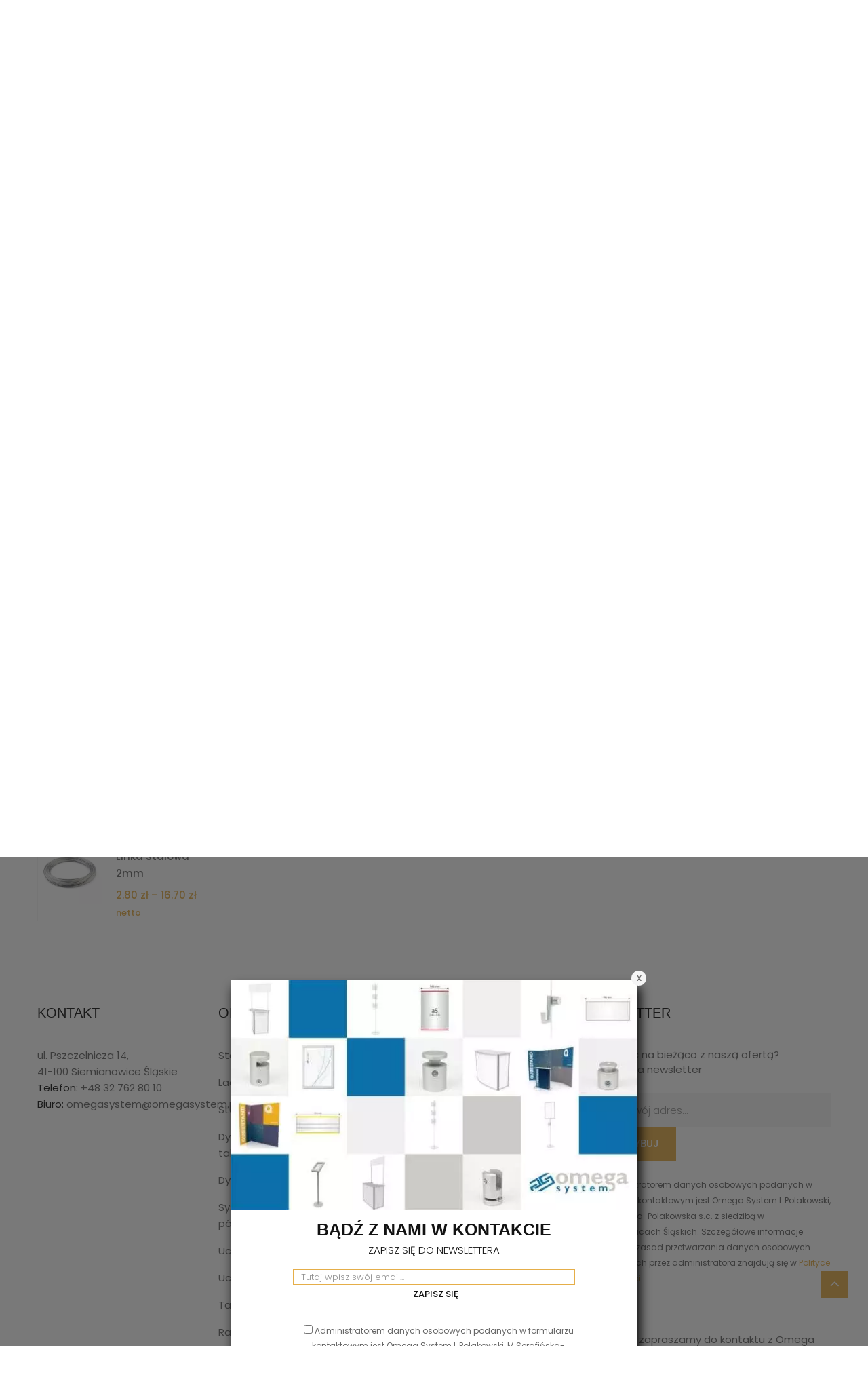

--- FILE ---
content_type: text/html; charset=UTF-8
request_url: https://omegasystem.pl/sklep/tabliczki-informacyjne/point/?add-to-cart=6289&orderby=menu_order&product_count=16
body_size: 14236
content:
<!DOCTYPE html><html lang="pl-PL"> <!--<![endif]--><head><meta charset="UTF-8"><meta name="viewport" content="width=device-width"><link rel="preload" href="https://omegasystem.pl/sklep/wp-content/plugins/simple-lightbox/themes/baseline/css/style.css" as="style"><link rel="preload" href="https://omegasystem.pl/sklep/wp-content/plugins/simple-lightbox/themes/default/css/style.css" as="style"><link rel="stylesheet" media="print" onload="this.onload=null;this.media='all';" id="ao_optimized_gfonts" href="https://fonts.googleapis.com/css?family=Poppins%3A300%2C400%2C500%2C600%2C700%7COpen%2BSans%7CPoppins%3A300%2C400%2C500%2C600%2C700%7COpen%2BSans&#038;subset=latin%2Clatin-ext%2Clatin%2Clatin-ext&amp;display=swap"><link rel="profile" href="http://gmpg.org/xfn/11"><link rel="pingback" href="https://omegasystem.pl/sklep/xmlrpc.php">  <script async src="https://www.googletagmanager.com/gtag/js?id=UA-128681666-1"></script> <link rel="preload" as="font" href="https://omegasystem.pl/sklep/wp-content/themes/hanata/fonts/Material-Design-Iconic-Font.woff2?v=2.2.0" type="font/woff2" crossorigin="anonymous"><link rel="preload" as="font" href="https://omegasystem.pl/sklep/wp-content/themes/hanata/fonts/fontawesome-webfont.woff2?v=4.6.3" type="font/woff2" crossorigin="anonymous"><link rel="preload" as="font" href="https://omegasystem.pl/sklep/wp-content/themes/hanata/fonts/helveticamedium.woff" type="font/woff2" crossorigin="anonymous"><link rel="preload" as="font" href="https://omegasystem.pl/sklep/wp-content/themes/hanata/fonts/helveticalight.woff" type="font/woff2" crossorigin="anonymous"><meta name='robots' content='index, follow, max-image-preview:large, max-snippet:-1, max-video-preview:-1' /> <style id="aoatfcss" media="all">@import url('https://fonts.googleapis.com/css?family=Roboto:300,400,500,700,900');@import url('https://fonts.googleapis.com/css?family=Roboto');@import url('https://fonts.googleapis.com/icon?family=Material+Icons');.clearfix:before,.clearfix:after{content:" ";display:table}.clearfix:after{clear:both}.wpcf7 .screen-reader-response{position:absolute;overflow:hidden;clip:rect(1px,1px,1px,1px);height:1px;width:1px;margin:0;padding:0;border:0}.wpcf7 form .wpcf7-response-output{margin:2em .5em 1em;padding:.2em 1em;border:2px solid #00a0d2}.wpcf7 form.init .wpcf7-response-output{display:none}.wpcf7-form-control-wrap{position:relative}span.wpcf7-list-item{display:inline-block;margin:0 0 0 1em}span.wpcf7-list-item-label:before,span.wpcf7-list-item-label:after{content:" "}.wpcf7 input[type=email]{direction:ltr}.rs-p-wp-fix{display:none!important;margin:0!important;height:0!important}rs-module-wrap,rs-module-wrap *{box-sizing:border-box}rs-module-wrap{position:relative;z-index:1;width:100%;display:block}rs-module{position:relative;overflow:hidden;display:block}a.rs-layer,a.rs-layer:-webkit-any-link{text-decoration:none}.entry-content rs-module a,rs-module a{box-shadow:none}rs-module img{max-width:none!important;margin:0;padding:0;border:none}rs-slides,rs-slide,rs-slide:before{position:absolute;text-indent:0em;top:0;left:0}rs-slide,rs-slide:before{display:block;visibility:hidden}rs-module rs-layer,rs-module .rs-layer{opacity:0;position:relative;visibility:hidden;white-space:nowrap;display:block;z-index:1}rs-layer:not(.rs-wtbindex),.rs-layer:not(.rs-wtbindex){outline:none!important}.rev-btn,.rev-btn:visited{outline:none!important;box-shadow:none;text-decoration:none!important;box-sizing:border-box}rs-progress{visibility:hidden;width:100%;height:5px;background:#000;background:rgba(0,0,0,.15);position:absolute;z-index:200;top:0}rs-progress.rs-bottom{top:auto;bottom:0!important;height:5px}h3{font-family:Helvetica,sans-serif}.banners-effect-6 .home-category-banner .home-category-banner-hover .bwp-image img{backface-visibility:hidden;filter:alpha(opacity=100)}.title-newsletter{color:#fff;text-shadow:1px 1px 1px #000}.newsletterpopup .wp-newletter{padding:65px 35px}.newsletterpopup .wp-newletter .wpbingo-newsletter .text-newsletter{color:#fff;text-shadow:1px 1px 1px #000}.newsletterpopup .wp-newletter .wpbingo-newsletter input[type=email]{padding:10px}.newsletterpopup .wp-newletter .wpbingo-newsletter .content-newsletter{border-bottom:0}.newsletterpopup .wp-newletter .wpbingo-newsletter{background:0 0}.newsletterpopup .wp-newletter .wpbingo-newsletter input[type=submit]{margin-left:5px;color:#fff;background:0 0;font-size:13px;text-shadow:1px 1px 1px #000}.newsletterpopup .wp-newletter .wpbingo-newsletter .content-newsletter{border-bottom:0;width:80%;margin-left:auto;margin-right:auto}.newsletterpopup{width:600px;left:calc((100% - 600px)/2);margin:0;top:calc((100% - 360px)/2)}.bwp-header{border-bottom:1px solid #eee}.bwp-main{padding-top:50px}.home .bwp-main{padding-top:0}.menu-item-image a{text-align:center;font-size:15px!important}.menu-item-image{display:flex!important;flex-direction:column-reverse!important;text-align:center!important;white-space:normal!important;line-height:1.4!important}li.menu-item-image>a:before{position:absolute;content:"";bottom:-4px;left:0;background:#e5ae49;opacity:0;width:0;height:1px}.menu-item-image a{display:flex!important;flex-direction:column!important;text-align:center!important}.menu-item-image .mega-menu-image{display:flex}@media screen and (min-width:991px){#rev_slider_1_1_wrapper,#rev_slider_1_1{height:calc(100vh - 143px)!important}}.bwp-navigation ul>li.level-0.mega-menu>ul.sub-menu>li{margin-bottom:5px}.menu-item-5844>.sub-menu>li:nth-child(4n+1){clear:both}.bwp-navigation ul>li.level-0 .sub-menu{display:none}.rodo .wpcf7-list-item{margin:0}.rodo .wpcf7-list-item label,.rodo .wpcf7-list-item label>*{display:flex}.rodo .wpcf7-list-item label input{margin-right:10px}.rodo .wpcf7-list-item-label{text-align:justify;line-height:1.2}.rodo .wpcf7-list-item label input{margin-right:10px;float:left}.rodo-text{font-size:12px;font-weight:400}.rodo-text a{font-size:12px!important;color:#e5ae49!important}.wpbingo-newsletter .content-newsletter{margin-bottom:10px}.bwp-widget-banner.banner_countdown .product-countdown{display:none}.newsletterpopup .wp-newletter .wpbingo-newsletter:before,.newsletterpopup .wp-newletter .wpbingo-newsletter:after{display:none}.title-newsletter,.newsletterpopup .wp-newletter .wpbingo-newsletter .text-newsletter,.newsletterpopup .wp-newletter .wpbingo-newsletter input[type=submit]{color:#121212;text-shadow:none}.newsletterpopup .wp-newletter .wpbingo-newsletter .title-newsletter{font-weight:600;margin-bottom:5px}.newsletterpopup .wp-newletter .wpbingo-newsletter .text-newsletter{text-transform:uppercase;font-size:15px}.newsletterpopup .wp-newletter .wpbingo-newsletter input[type=email]{border:2px solid #e5ae49}.newsletterpopup .wp-newletter{background-size:cover!important}.newsletterpopup .wp-newletter .wpbingo-newsletter{background:#fff;padding:15px 40px}.newsletterpopup .wp-newletter .wpcf7-response-output{background:#fff;text-align:center;margin:0}.newsletterpopup .wp-newletter{padding:0}.newsletterpopup .wp-newletter .wpbingo-newsletter .content-newsletter{margin-top:10px}@charset "UTF-8";html{font-family:sans-serif;-ms-text-size-adjust:100%;-webkit-text-size-adjust:100%}body{margin:0}article,aside,header,nav{display:block}a{background:0 0}img{border:0}button,input{color:inherit;font:inherit;margin:0}button{overflow:visible}button{text-transform:none}button,input[type=submit]{-webkit-appearance:button}button::-moz-focus-inner,input::-moz-focus-inner{border:0;padding:0}input{line-height:normal}input[type=checkbox]{box-sizing:border-box;padding:0}*,:after,:before{box-sizing:border-box}html{font-size:10px}body{font-family:Poppins,sans-serif;font-size:15px;font-weight:400;line-height:1.7;color:#666;background:0 0;overflow-x:hidden;-webkit-font-smoothing:antialiased}button,input{font-family:inherit;font-size:inherit;line-height:inherit}a{color:#121212}a{text-decoration:none}img{vertical-align:middle}h3{font-family:Helvetica Medium,sans-serif;font-weight:400;line-height:1.1;color:#121212}h3{margin-top:12.5px;margin-bottom:12.5px}h3{font-size:25px}p{margin:0 0 12.5px}.text-center{text-align:center}ul{margin-top:0}ul,ul ul{margin-bottom:0}.container{margin-right:auto;margin-left:auto;padding-left:15px;padding-right:15px;max-width:100%}.container:after,.container:before{content:" ";display:table}.container:after{clear:both}@media (min-width:768px){.container{width:750px}}@media (min-width:992px){.container{width:970px}}@media (min-width:1200px){.container{width:1200px}}.row{margin-left:-15px;margin-right:-15px}.row:after,.row:before{content:" ";display:table}.row:after{clear:both}.col-lg-2,.col-lg-8,.col-md-2,.col-md-4,.col-md-8,.col-sm-6,.col-sm-12,.col-xs-5,.col-xs-7,.col-xs-12{position:relative;min-height:1px;padding-left:15px;padding-right:15px}.col-xs-5,.col-xs-7,.col-xs-12{float:left}.col-xs-5{width:41.66667%}.col-xs-7{width:58.33333%}.col-xs-12{width:100%}@media (min-width:768px){.col-sm-6,.col-sm-12{float:left}.col-sm-6{width:50%}.col-sm-12{width:100%}}@media (min-width:992px){.col-md-2,.col-md-4,.col-md-8{float:left}.col-md-2{width:16.66667%}.col-md-4{width:33.33333%}.col-md-8{width:66.66667%}}@media (min-width:1200px){.col-lg-2,.col-lg-8{float:left}.col-lg-2{width:16.66667%}.col-lg-8{width:66.66667%}}label{display:inline-block;max-width:100%;margin-bottom:5px;font-weight:700}input[type=checkbox]{margin:4px 0 0;margin-top:1px \9;line-height:normal}.btn{display:inline-block;margin-bottom:0;font-weight:500;text-align:center;vertical-align:middle;background-image:none;border:1px solid transparent;white-space:nowrap;padding:0 25px;font-size:15px;line-height:38px;border-radius:0;text-transform:uppercase}.dropdown{position:relative}.navbar-header:after,.navbar-header:before{content:" ";display:table}.navbar-header:after{clear:both}@media (min-width:768px){.navbar-header{float:left}}.navbar-toggle{position:relative;float:left;margin:0;padding:5px 0 0;background-color:transparent;background-image:none;border:1px solid transparent;border-radius:0}@media (min-width:768px){.navbar-toggle{display:none}}.navbar-default{background-color:#f8f8f8;border-color:#e7e7e7}.navbar-default .navbar-toggle{border-color:transparent}.clearfix:after,.clearfix:before{content:" ";display:table}.clearfix:after{clear:both}.pull-right{float:right!important}@-ms-viewport{width:device-width}@charset "UTF-8";.pull-right{float:right}@font-face{font-family:Material;src:url(//omegasystem.pl/sklep/wp-content/themes/hanata/css/../fonts/Material-Design-Iconic-Font.woff2?v=2.2.0) format("woff2"),url(//omegasystem.pl/sklep/wp-content/themes/hanata/css/../fonts/Material-Design-Iconic-Font.woff?v=2.2.0) format("woff"),url(//omegasystem.pl/sklep/wp-content/themes/hanata/css/../fonts/Material-Design-Iconic-Font.ttf?v=2.2.0) format("truetype");font-weight:400;font-display:swap;font-style:normal}@font-face{font-family:ElegantIcons;src:url(//omegasystem.pl/sklep/wp-content/themes/hanata/css/../fonts/ElegantIcons.eot);src:url(//omegasystem.pl/sklep/wp-content/themes/hanata/css/../fonts/ElegantIcons.eot?#iefix) format("embedded-opentype"),url(//omegasystem.pl/sklep/wp-content/themes/hanata/css/../fonts/ElegantIcons.woff) format("woff"),url(//omegasystem.pl/sklep/wp-content/themes/hanata/css/../fonts/ElegantIcons.ttf) format("truetype"),url(//omegasystem.pl/sklep/wp-content/themes/hanata/css/../fonts/ElegantIcons.svg#ElegantIcons) format("svg");font-weight:400;font-display:swap;font-style:normal}.arrow_carrot-up,.icon_cart_alt,.icon_close,.icon_search{font-family:ElegantIcons;speak:none;font-style:normal;font-weight:400;font-variant:normal;text-transform:none;line-height:1;-webkit-font-smoothing:antialiased}.arrow_carrot-up:before{content:"\32"}.icon_close:before{content:"\4d"}.icon_search:before{content:"\55"}.icon_cart_alt:before{content:"\e015"}.bwp-header{margin-bottom:0;position:relative;z-index:9999;background:0 0}.bwp-header .header-content{position:relative}.bwp-header .header-content .search-box{color:#121212}.bwp-header .header-content .search-box .search-toggle{display:block;font-size:28px}.bwp-header .block-top-link>.widget{margin-bottom:0}.bwp-header .block-top-link>.widget .widget-custom-menu .widget-title{font-size:0;font-weight:400;color:#121212;margin:0}.bwp-header .block-top-link>.widget .widget-custom-menu .widget-title:after{position:relative;top:3px;font-size:20px;content:"\f2c0";font-family:FontAwesome}.bwp-header .block-top-link>.widget .widget-custom-menu>div{display:none;margin:0;padding:10px 30px;font-size:13px;text-transform:capitalize;position:absolute;z-index:1001;left:0;background:#fff;line-height:28px;border:1px solid #f3f3f3;top:40px;box-shadow:1px 5px 10px rgba(0,0,0,.35)}.bwp-header .block-top-link>.widget .widget-custom-menu>div ul#menu-top-menu{min-width:100px;padding:0}.bwp-header .header-logo img{max-height:73px}.bwp-header .header-right{position:relative;color:#121212}.bwp-header .header-right #cart{top:5px;margin-right:12px}.bwp-header .header-right #cart .cart-icon i,.bwp-header .header-right .search-box .search-toggle{font-size:24px}.bwp-header .header-right .block-top-link>.widget .widget-custom-menu .widget-title{font-size:0;padding-right:0}.bwp-header .header-right .block-top-link>.widget .widget-custom-menu .widget-title:after{position:relative;top:6px;font-size:22px;content:"\f2c0";color:#121212;font-family:FontAwesome}.bwp-header .header-right .block-top-link>.widget .widget-custom-menu>div{left:auto;right:0}.bwp-header .header-right>div{padding:0 15px}@media (min-width:992px) and (max-width:1199px){.bwp-header .header-right>div{padding:0 13px}}.bwp-header .header-right>div:first-child{padding-right:0}.bwp-header .header-right>div:last-child{padding-left:0}.bwp-header .wpbingo-menu-mobile{padding-top:25px}.bwp-header .header-right{padding-top:20px}.bwp-header.header-v3 .header-content{padding:40px}@media (max-width:767px){.bwp-header.header-v3 .header-content{padding:40px 15px}}img{border:0;vertical-align:top;max-width:100%;height:auto}.bwp-main{background:0 0;padding-top:0;padding-bottom:0}.newsletterpopup .close-popup{background:#f5f5f5;border-radius:50%;-webkit-border-radius:50%;-moz-border-radius:50%;-ms-border-radius:50%;-o-border-radius:50%;position:absolute;right:-13px;top:-13px;font-size:15px;line-height:20px;text-align:center;width:22px;height:22px;z-index:1}.popupshadow{background-color:rgba(32,32,32,.6);height:100%;left:0;position:fixed;top:0;width:100%;z-index:99999;display:block}.newsletterpopup{box-sizing:border-box;height:auto;left:50%;margin:-180px 0 0 -385px;position:fixed;top:45%;width:770px;z-index:1000000;display:inline-block}.newsletterpopup .widget{margin-bottom:0}.newsletterpopup .wp-newletter{padding:65px 35px 65px 38%;width:100%;border-radius:5px;-webkit-border-radius:5px;-moz-border-radius:5px;-ms-border-radius:5px;-o-border-radius:5px;box-shadow:4px 11px 16px 0 rgba(0,0,0,.94)}.newsletterpopup .wp-newletter .wpbingo-newsletter{background:#fff;padding:35px 40px;text-align:center}.newsletterpopup .wp-newletter .wpbingo-newsletter:before{position:absolute;content:"";top:0;right:0;border-top:55px solid #121212;border-left:42px solid transparent}.newsletterpopup .wp-newletter .wpbingo-newsletter:after{position:absolute;content:"";bottom:0;left:0;border-bottom:55px solid #121212;border-right:42px solid transparent}.newsletterpopup .wp-newletter .wpbingo-newsletter .title-newsletter{font-size:25px;font-weight:400;margin-bottom:25px}.newsletterpopup .wp-newletter .wpbingo-newsletter .text-newsletter{line-height:24px;font-weight:300;font-size:14px}.newsletterpopup .wp-newletter .wpbingo-newsletter .content-newsletter{margin-top:28px;margin-bottom:5px;padding:3px 0;font-size:13px;border-bottom:2px solid #909090;box-shadow:none}.newsletterpopup .wp-newletter .wpbingo-newsletter .content-newsletter .wpcf7-form-control-wrap{margin:0}.newsletterpopup .wp-newletter .wpbingo-newsletter input[type=email],.newsletterpopup .wp-newletter .wpbingo-newsletter input[type=submit]{padding:0;height:25px}.newsletterpopup .wp-newletter .wpbingo-newsletter input[type=email]{padding-right:10px;background:#fff}.newsletterpopup .wp-newletter .wpbingo-newsletter input[type=submit]{background:0 0;color:#121212;font-size:13px}.widget{margin-bottom:20px;border:0 solid transparent;position:relative;padding:0}.widget label{font-weight:400}.widget.widget_nav_menu ul{padding:0;list-style:none}.wpbingo-newsletter{background-color:transparent;line-height:22px;z-index:1}.wpbingo-newsletter,.wpbingo-newsletter:not(.wpbingo-newsletter-2) .content-newsletter>.clearfix{position:relative}.wpbingo-newsletter h3{margin-top:0;font-size:20px;font-weight:600;text-transform:uppercase;margin-bottom:30px}.wpbingo-newsletter .title-newsletter{margin-bottom:15px;z-index:1}.wpbingo-newsletter .content-newsletter{display:flex;position:relative;width:100%}.wpbingo-newsletter .content-newsletter input[type=email],.wpbingo-newsletter .content-newsletter input[type=submit]{height:50px}.wpbingo-newsletter .content-newsletter .wpcf7-form-control-wrap{width:100%}.wpbingo-newsletter input[type=email]{border:0;background:#f5f5f5;font-weight:300;width:100%;padding:0 25px}.wpbingo-newsletter input[type=email]:-moz-placeholder,.wpbingo-newsletter input[type=email]::-moz-placeholder{color:#909090}.wpbingo-newsletter input[type=email]:-ms-input-placeholder{color:#909090}.wpbingo-newsletter input[type=email]::-webkit-input-placeholder{color:#909090}.wpbingo-newsletter input[type=submit]{-webkit-appearance:none;border:0;font-weight:500;font-size:15px;background:#e5ae49;padding:0 25px;color:#fff;text-transform:uppercase}.bwp-widget-banner.banner_countdown .product-countdown{margin-top:45px;margin-bottom:20px}@media (max-width:767px){.bwp-widget-banner.banner_countdown .product-countdown{margin-top:25px;margin-bottom:0}}img{vertical-align:middle;height:auto}.back-top{width:40px;height:40px;line-height:49px;text-align:center;position:fixed;bottom:70px;right:30px;z-index:9;color:#fff;background:#e5ae49;visibility:hidden;opacity:0;filter:alpha(opacity=0);-webkit-transform:translateY(20px);transform:translateY(20px)}.back-top i{font-size:26px}.searchform{position:relative}.searchform ul.result-search-products{display:none;position:absolute;top:41px;background:#fff;left:0;padding:30px;z-index:9;width:100%;color:#121212;list-style-type:none;overflow-x:hidden;overflow-y:auto;min-height:60px;max-height:260px;text-align:left;box-shadow:0 1px 12px 2px hsla(0,0%,56%,.3)}@media (max-width:991px){.searchform ul.result-search-products{padding:20px}}@media (min-width:992px){.searchform ul.result-search-products{max-height:282px}}.search-box{text-align:center}.search-overlay{position:fixed;width:100%;height:100%;top:0;color:#fff;right:0;z-index:99999;background:0 0;opacity:0;visibility:hidden}.search-overlay:before{background:rgba(0,0,0,.7);position:absolute;left:0;top:0;content:"";width:100%;height:100%}.search-overlay .close-search{font-size:48px;position:absolute;top:30px;right:30px;z-index:9}.search-overlay .search-from{min-width:290px;display:flex;position:relative;border-bottom:1px solid #ddd}.search-overlay .search-from input{width:calc(100% - 30px);background:0 0;border:0;font-size:16px;padding:7px 0;color:#fff}.search-overlay .search-from input::-webkit-input-placeholder{text-transform:uppercase;color:#fff}.search-overlay .search-from input:-ms-input-placeholder{text-transform:uppercase;color:#fff}.search-overlay .search-from input::-moz-placeholder{text-transform:uppercase;color:#fff}.search-overlay .search-from .searchsubmit{background:0 0;font-size:25px;padding-right:0}.wrapper-search{text-align:center;position:absolute;top:50%;left:50%;margin-right:-50%;transform:translate(-50%,-50%);padding:50px 20px}@media (min-width:1200px){.wrapper-search{width:1200px!important}}input[type=email],input[type=text]{border:1px solid #ddd;padding:5px 6px;background:0 0;border-radius:0;-webkit-border-radius:0;-moz-border-radius:0;-ms-border-radius:0;-o-border-radius:0;box-shadow:none;-moz-appearance:none;-o-appearance:none;-webkit-appearance:none}@media (max-width:991px){.bwp-navigation{display:none}}.wpbingo-menu-wrapper .navbar-default{border:none;background:0 0}.wpbingo-menu-mobile{position:relative}.bwp-navigation{float:none}.bwp-navigation ul{padding:0;list-style:none;float:none}.bwp-navigation ul li{text-align:left}.bwp-navigation ul>li.level-0{position:relative;display:table;float:left;padding-bottom:15px}.bwp-navigation ul>li.level-0>a{position:relative;text-transform:uppercase;font-family:Poppins,sans-serif;font-weight:500;font-size:14px;background-color:transparent;color:#121212;margin:0 23px;display:table;white-space:nowrap}.bwp-navigation ul>li.level-0>a>span{position:relative}.bwp-navigation ul>li.level-0>a:before{position:absolute;content:"";bottom:-4px;left:0;background:#e5ae49;opacity:0;width:0;height:1px}.bwp-navigation ul>li.level-0.menu-item-has-children>a>span:after{content:"\f2f9";font-family:Material;font-size:14px;display:inline-block;vertical-align:top;margin-left:5px}.bwp-navigation ul>li.level-0.current-menu-item>a,.bwp-navigation ul>li.level-0.current_page_item>a{color:#e5ae49}.bwp-navigation ul>li.level-0.current-menu-item>a:before,.bwp-navigation ul>li.level-0.current_page_item>a:before{width:100%;opacity:1}.bwp-navigation ul>li.level-0>ul.sub-menu{top:100%}.bwp-navigation ul>li.level-0>ul.sub-menu li{padding-top:5px;padding-bottom:5px;border-bottom:1px solid #f5f5f5}.bwp-navigation ul>li.level-0>ul.sub-menu li:last-child{border:none}@media (max-width:991px){.bwp-navigation ul>li.level-0>ul.sub-menu li.menu-item-image{margin-bottom:10px}.bwp-navigation ul>li.level-0>ul.sub-menu li.menu-item-image>a{display:none}}.bwp-navigation ul>li.level-0>ul.sub-menu li a{font-size:14px;color:#666;font-weight:300}@media (min-width:992px){.bwp-navigation ul>li.level-0>ul.sub-menu li a{position:relative}}.bwp-navigation ul>li.level-0.mega-menu.mega-menu-fullwidth-width{position:static}.bwp-navigation ul>li.level-0.mega-menu.mega-menu-fullwidth-width>.sub-menu{width:100%}@media (min-width:991px){.bwp-navigation ul>li.level-0.mega-menu>ul.sub-menu{min-width:340px}}.bwp-navigation ul>li.level-0.mega-menu>ul.sub-menu li.menu-item-image{border:none}@media (min-width:768px){.bwp-navigation ul>li.level-0.mega-menu>ul.sub-menu>li{margin-bottom:30px}}.bwp-navigation ul>li.level-0.mega-menu .sub-menu{padding:30px 25px 0;min-width:auto}.bwp-navigation ul>li.level-0.mega-menu .sub-menu li.level-1{padding:0 15px}.bwp-navigation ul>li.level-0.mega-menu .sub-menu li.level-1>a{padding:0 0 8px;display:block;font-size:16px;color:#121212;position:relative;font-weight:700;text-transform:uppercase}@media (max-width:991px){.bwp-navigation ul>li.level-0.mega-menu .sub-menu li.level-1>a{font-size:14px}}.bwp-navigation ul>li.level-0 .sub-menu{display:block;min-width:225px;position:absolute;top:100%;z-index:9999;background:#fff;left:0;opacity:0;visibility:hidden;-webkit-transform:translateY(20px);transform:translateY(20px)}.bwp-navigation ul ul.sub-menu{padding:30px;box-shadow:5px 1px 5px 0 hsla(0,0%,56%,.75)}.wpb-js-composer .wpb_content_element{margin-bottom:0}.vc_col-sm-12{float:left}#cart{position:relative}#cart .cart-icon i{font-size:27px}#cart .mini-cart-items{position:absolute;top:-19px;font-size:12px;font-weight:600;right:-11px;line-height:23px;width:23px;height:23px;background:#e5ae49;color:#fff;text-align:center;border-radius:50%;-webkit-border-radius:50%;-moz-border-radius:50%;-ms-border-radius:50%;-o-border-radius:50%}#cart .cart-popup{display:none;width:380px;padding:30px 20px;border:1px solid #f3f3f3;background:#fff;position:absolute;color:#121212;z-index:10001;right:-12px;top:45px;box-shadow:0 5px 5px 0 rgba(50,50,50,.2)}@media (max-width:480px){#cart .cart-popup{width:290px}}#cart .cart-popup .cart_list{list-style:none;margin-top:10px;padding-bottom:10px;max-height:335px;overflow-y:auto}.banners-effect-6 .banners>div a img{backface-visibility:hidden;filter:alpha(opacity=100)}.btn{display:inline-block;margin-bottom:0;font-weight:500;text-align:center;vertical-align:middle;background-image:none;border:1px solid transparent;white-space:nowrap;padding:0 25px;font-size:15px;line-height:38px;border-radius:0;text-transform:uppercase}.products-list.grid .product-wapper .products-thumb .product-thumb-hover .wp-post-image{opacity:1;visibility:visible;position:absolute;top:0;left:0;right:0;max-width:100%;height:auto}.products-list.grid .product-wapper .products-thumb .product-thumb-hover .hover-image{opacity:0;visibility:hidden;max-width:100%;height:auto}.bwp-quick-view{content:"";position:fixed;top:0;left:0;bottom:0;width:100%;height:100%;z-index:9999;display:inline-block;background:rgba(0,0,0,.5);opacity:0;visibility:hidden}.product_list_widget{padding:0}@media (min-width:1550px){.container{width:1500px}}@media (min-width:1200px) and (max-width:1400px){.bwp-header .header-right>div{padding:0 10px}.bwp-header .header-right>div:first-child{padding-right:0}.bwp-header .header-right>div:last-child{padding-left:0}}@media (min-width:992px){.bwp-navigation{display:inline-block;vertical-align:top}}@media (max-width:991px){.navbar-toggle{display:block}#newsletterpopup,.popupshadow{display:none!important}.wpbingo-menu-mobile .navbar-default .navbar-header{float:none}.wpbingo-menu-mobile .navbar-default .navbar-toggle{font-size:14px;font-weight:500;padding:0;color:#121212;text-transform:uppercase;border-top:1px solid #e5ae49;border-bottom:1px solid #e5ae49}#bwp-header.header-v3 .header-logo{text-align:center;margin-bottom:10px}}@media (max-width:767px){.products-list.grid .product-wapper .products-thumb a .wp-post-image{margin:0 auto}}.vc_row:after,.vc_row:before{content:" ";display:table}.vc_row:after{clear:both}.vc_column_container{width:100%}.vc_row{margin-left:-15px;margin-right:-15px}.vc_col-sm-12{position:relative;min-height:1px;padding-left:15px;padding-right:15px;-webkit-box-sizing:border-box;-moz-box-sizing:border-box;box-sizing:border-box}@media (min-width:768px){.vc_col-sm-12{float:left}.vc_col-sm-12{width:100%}}.wpb_content_element{margin-bottom:35px}.vc_row.vc_row-no-padding .vc_column-inner{padding-left:0;padding-right:0}.vc_row[data-vc-full-width]{overflow:hidden}.vc_column-inner::after,.vc_column-inner::before{content:" ";display:table}.vc_column-inner::after{clear:both}.vc_column_container{padding-left:0;padding-right:0}.vc_column_container>.vc_column-inner{box-sizing:border-box;padding-left:15px;padding-right:15px;width:100%}.vc_separator .vc_sep_holder{height:1px;position:relative;-webkit-box-flex:1;-webkit-flex:1 1 auto;-ms-flex:1 1 auto;flex:1 1 auto;min-width:10%}.vc_separator .vc_sep_holder .vc_sep_line{height:1px;border-top:1px solid #ebebeb;display:block;position:relative;top:1px;width:100%}.vc_separator.vc_separator_no_text:not(.vc_sep_shadow) .vc_sep_holder_r{display:none}h3{font-family:Helvetica,sans-serif}.banners-effect-6 .home-category-banner .home-category-banner-hover .bwp-image img{backface-visibility:hidden;filter:alpha(opacity=100)}.title-newsletter{color:#fff;text-shadow:1px 1px 1px #000}.newsletterpopup .wp-newletter{padding:65px 35px}.newsletterpopup .wp-newletter .wpbingo-newsletter .text-newsletter{color:#fff;text-shadow:1px 1px 1px #000}.newsletterpopup .wp-newletter .wpbingo-newsletter input[type=email]{padding:10px}.newsletterpopup .wp-newletter .wpbingo-newsletter .content-newsletter{border-bottom:0}.newsletterpopup .wp-newletter .wpbingo-newsletter{background:0 0}.newsletterpopup .wp-newletter .wpbingo-newsletter input[type=submit]{margin-left:5px;color:#fff;background:0 0;font-size:13px;text-shadow:1px 1px 1px #000}.newsletterpopup .wp-newletter .wpbingo-newsletter .content-newsletter{border-bottom:0;width:80%;margin-left:auto;margin-right:auto}.newsletterpopup{width:600px;left:calc((100% - 600px)/2);margin:0;top:calc((100% - 360px)/2)}.bwp-header{border-bottom:1px solid #eee}.bwp-main{padding-top:50px}.home .bwp-main{padding-top:0}.menu-item-image a{text-align:center;font-size:15px!important}.menu-item-image{display:flex!important;flex-direction:column-reverse!important;text-align:center!important;white-space:normal!important;line-height:1.4!important}li.menu-item-image>a:before{position:absolute;content:"";bottom:-4px;left:0;background:#e5ae49;opacity:0;width:0;height:1px}.menu-item-image a{display:flex!important;flex-direction:column!important;text-align:center!important}.menu-item-image .mega-menu-image{display:flex}@media screen and (min-width:991px){#rev_slider_1_1_wrapper,#rev_slider_1_1{height:calc(100vh - 143px)!important}}.bwp-navigation ul>li.level-0.mega-menu>ul.sub-menu>li{margin-bottom:5px}.menu-item-5844>.sub-menu>li:nth-child(4n+1){clear:both}.bwp-navigation ul>li.level-0 .sub-menu{display:none}.rodo .wpcf7-list-item{margin:0}.rodo .wpcf7-list-item label,.rodo .wpcf7-list-item label>*{display:flex}.rodo .wpcf7-list-item label input{margin-right:10px}.rodo .wpcf7-list-item-label{text-align:justify;line-height:1.2}.rodo .wpcf7-list-item label input{margin-right:10px;float:left}.rodo-text{font-size:12px;font-weight:400}.rodo-text a{font-size:12px!important;color:#e5ae49!important}.wpbingo-newsletter .content-newsletter{margin-bottom:10px}.bwp-widget-banner.banner_countdown .product-countdown{display:none}.newsletterpopup .wp-newletter .wpbingo-newsletter:before,.newsletterpopup .wp-newletter .wpbingo-newsletter:after{display:none}.title-newsletter,.newsletterpopup .wp-newletter .wpbingo-newsletter .text-newsletter,.newsletterpopup .wp-newletter .wpbingo-newsletter input[type=submit]{color:#121212;text-shadow:none}.newsletterpopup .wp-newletter .wpbingo-newsletter .title-newsletter{font-weight:600;margin-bottom:5px}.newsletterpopup .wp-newletter .wpbingo-newsletter .text-newsletter{text-transform:uppercase;font-size:15px}.newsletterpopup .wp-newletter .wpbingo-newsletter input[type=email]{border:2px solid #e5ae49}.newsletterpopup .wp-newletter{background-size:cover!important}.newsletterpopup .wp-newletter .wpbingo-newsletter{background:#fff;padding:15px 40px}.newsletterpopup .wp-newletter .wpcf7-response-output{background:#fff;text-align:center;margin:0}.newsletterpopup .wp-newletter{padding:0}.newsletterpopup .wp-newletter .wpbingo-newsletter .content-newsletter{margin-top:10px}</style><link rel="stylesheet" media="print" href="https://omegasystem.pl/sklep/wp-content/cache/autoptimize/css/autoptimize_1df1a7ba4419ce16247fe9354bcfbb67.css" onload="this.onload=null;this.media='all';"><noscript id="aonoscrcss"><link media="all" href="https://omegasystem.pl/sklep/wp-content/cache/autoptimize/css/autoptimize_1df1a7ba4419ce16247fe9354bcfbb67.css" rel="stylesheet"></noscript><title>seria POINT - Omegasystem sklep</title><link rel="canonical" href="https://omegasystem.pl/sklep/./tabliczki-informacyjne/point/" /><meta property="og:locale" content="pl_PL" /><meta property="og:type" content="article" /><meta property="og:title" content="seria POINT - Omegasystem sklep" /><meta property="og:url" content="https://omegasystem.pl/sklep/./tabliczki-informacyjne/point/" /><meta property="og:site_name" content="Omegasystem sklep" /><meta name="twitter:card" content="summary_large_image" /> <script type="application/ld+json" class="yoast-schema-graph">{"@context":"https://schema.org","@graph":[{"@type":"CollectionPage","@id":"https://omegasystem.pl/sklep/./tabliczki-informacyjne/point/","url":"https://omegasystem.pl/sklep/./tabliczki-informacyjne/point/","name":"seria POINT - Omegasystem sklep","isPartOf":{"@id":"https://omegasystem.pl/sklep/#website"},"primaryImageOfPage":{"@id":"https://omegasystem.pl/sklep/./tabliczki-informacyjne/point/#primaryimage"},"image":{"@id":"https://omegasystem.pl/sklep/./tabliczki-informacyjne/point/#primaryimage"},"thumbnailUrl":"https://omegasystem.pl/sklep/wp-content/uploads/2020/06/tabliczki_point_1.jpg","breadcrumb":{"@id":"https://omegasystem.pl/sklep/./tabliczki-informacyjne/point/#breadcrumb"},"inLanguage":"pl-PL"},{"@type":"ImageObject","inLanguage":"pl-PL","@id":"https://omegasystem.pl/sklep/./tabliczki-informacyjne/point/#primaryimage","url":"https://omegasystem.pl/sklep/wp-content/uploads/2020/06/tabliczki_point_1.jpg","contentUrl":"https://omegasystem.pl/sklep/wp-content/uploads/2020/06/tabliczki_point_1.jpg","width":901,"height":901},{"@type":"BreadcrumbList","@id":"https://omegasystem.pl/sklep/./tabliczki-informacyjne/point/#breadcrumb","itemListElement":[{"@type":"ListItem","position":1,"name":"Strona główna","item":"https://omegasystem.pl/sklep/"},{"@type":"ListItem","position":2,"name":"Tabliczki informacyjne","item":"https://omegasystem.pl/sklep/./tabliczki-informacyjne/"},{"@type":"ListItem","position":3,"name":"seria POINT"}]},{"@type":"WebSite","@id":"https://omegasystem.pl/sklep/#website","url":"https://omegasystem.pl/sklep/","name":"Omegasystem sklep","description":"","potentialAction":[{"@type":"SearchAction","target":{"@type":"EntryPoint","urlTemplate":"https://omegasystem.pl/sklep/?s={search_term_string}"},"query-input":{"@type":"PropertyValueSpecification","valueRequired":true,"valueName":"search_term_string"}}],"inLanguage":"pl-PL"}]}</script> <link href='https://fonts.gstatic.com' crossorigin='anonymous' rel='preconnect' /><link rel="alternate" type="application/rss+xml" title="Omegasystem sklep &raquo; Kanał z wpisami" href="https://omegasystem.pl/sklep/feed/" /><link rel="alternate" type="application/rss+xml" title="Omegasystem sklep &raquo; Kanał z komentarzami" href="https://omegasystem.pl/sklep/comments/feed/" /><link rel="alternate" type="application/rss+xml" title="Kanał Omegasystem sklep &raquo; seria POINT Kategoria" href="https://omegasystem.pl/sklep/./tabliczki-informacyjne/point/feed/" /> <noscript></noscript> <!--[if lt IE 9]><link rel='stylesheet' id='hanata-ie-css' href='https://omegasystem.pl/sklep/wp-content/themes/hanata/css/ie.css?ver=20131205' type='text/css' media='all' /> <![endif]--> <script type="text/template" id="tmpl-variation-template"><div class="woocommerce-variation-description">{{{ data.variation.variation_description }}}</div>
	<div class="woocommerce-variation-price">{{{ data.variation.price_html }}}</div>
	<div class="woocommerce-variation-availability">{{{ data.variation.availability_html }}}</div></script> <script type="text/template" id="tmpl-unavailable-variation-template"><p role="alert">Przepraszamy, ten produkt jest niedostępny. Prosimy wybrać inną kombinację.</p></script> <script type="text/javascript" src="https://omegasystem.pl/sklep/wp-includes/js/jquery/jquery.min.js?ver=3.7.1" id="jquery-core-js"></script> <link rel="https://api.w.org/" href="https://omegasystem.pl/sklep/wp-json/" /><link rel="alternate" title="JSON" type="application/json" href="https://omegasystem.pl/sklep/wp-json/wp/v2/product_cat/108" /><link rel="EditURI" type="application/rsd+xml" title="RSD" href="https://omegasystem.pl/sklep/xmlrpc.php?rsd" /><meta name="generator" content="WordPress 6.7.1" /><meta name="generator" content="WooCommerce 9.4.2" /><meta name="generator" content="Redux 4.5.0" /> <noscript><style>.woocommerce-product-gallery{ opacity: 1 !important; }</style></noscript><meta name="generator" content="Powered by WPBakery Page Builder - drag and drop page builder for WordPress."/><meta name="generator" content="Powered by Slider Revolution 6.2.2 - responsive, Mobile-Friendly Slider Plugin for WordPress with comfortable drag and drop interface." /><link rel="icon" href="https://omegasystem.pl/sklep/wp-content/uploads/2020/09/favicon.png" sizes="32x32" /><link rel="icon" href="https://omegasystem.pl/sklep/wp-content/uploads/2020/09/favicon.png" sizes="192x192" /><link rel="apple-touch-icon" href="https://omegasystem.pl/sklep/wp-content/uploads/2020/09/favicon.png" /><meta name="msapplication-TileImage" content="https://omegasystem.pl/sklep/wp-content/uploads/2020/09/favicon.png" /> <noscript><style>.wpb_animate_when_almost_visible { opacity: 1; }</style></noscript></head><body class="archive tax-product_cat term-point term-108 theme-hanata woocommerce woocommerce-page woocommerce-no-js banners-effect-6 box-layout wpb-js-composer js-comp-ver-6.1 vc_responsive"><div id='page' class="hfeed page-wrapper"><header id='bwp-header' class="bwp-header header-v3"><div class='header-wrapper '><div class='header-content' data-sticky_header="1"><div class="row"><div class="col-lg-2 col-md-2 col-sm-12 col-xs-12 header-logo"><div class="wpbingoLogo"> <a  href="https://omegasystem.pl/sklep/"> <noscript><img src="https://omegasystem.pl/sklep/wp-content/uploads/2020/04/logo.png" alt="Omegasystem sklep"/></noscript><img class="lazyload" src='data:image/svg+xml,%3Csvg%20xmlns=%22http://www.w3.org/2000/svg%22%20viewBox=%220%200%20210%20140%22%3E%3C/svg%3E' data-src="https://omegasystem.pl/sklep/wp-content/uploads/2020/04/logo.png" alt="Omegasystem sklep"/> </a></div></div><div class="col-lg-8 col-md-8 col-sm-6 col-xs-5 wpbingo-menu-mobile text-center"><div class="wpbingo-menu-wrapper"><div class="megamenu"><nav class="navbar-default"><div class="navbar-header"> <button type="button" id="show-megamenu"  class="navbar-toggle"> <span>Menu</span> </button></div><div  class="bwp-navigation primary-navigation navbar-mega"><div class="float-menu"><nav id="main-navigation" class="std-menu clearfix"><div class="menu-main-menu-container"><ul id="menu-main-menu" class="menu"><li  class="level-0 menu-item-5948    menu-item menu-item-type-post_type menu-item-object-page menu-item-home  std-menu      " ><a href="https://omegasystem.pl/sklep/"><span class="menu-item-text">Strona główna</span></a></li><li  class="level-0 menu-item-5844    menu-item menu-item-type-post_type menu-item-object-page menu-item-has-children  mega-menu mega-menu-fullwidth-width     " ><a href="https://omegasystem.pl/sklep/wszystkie-produkty/"><span class="menu-item-text">Oferta</span></a><ul class="sub-menu"><li  class="level-1 menu-item-7527  menu-item-image  menu-item menu-item-type-taxonomy menu-item-object-product_cat col-md-3 col-sm-12 col-xs-12 std-menu      " ><a href="https://omegasystem.pl/sklep/./scianki-akustyczne/">Produkty akustyczne</a><span class="mega-menu-image"><a href="https://omegasystem.pl/sklep/./scianki-akustyczne/"><noscript><img src="https://omegasystem.pl/sklep/wp-content/uploads/2023/10/foto-kategorii2.png" alt="Menu Image"/></noscript><img class="lazyload" src='data:image/svg+xml,%3Csvg%20xmlns=%22http://www.w3.org/2000/svg%22%20viewBox=%220%200%20210%20140%22%3E%3C/svg%3E' data-src="https://omegasystem.pl/sklep/wp-content/uploads/2023/10/foto-kategorii2.png" alt="Menu Image"/></a></span></li><li  class="level-1 menu-item-5741  menu-item-image  menu-item menu-item-type-taxonomy menu-item-object-product_cat col-md-3 col-sm-12 col-xs-12 std-menu      " ><a href="https://omegasystem.pl/sklep/./stoiska-qube4you/">Stoiska QUBE4YOU</a><span class="mega-menu-image"><a href="https://omegasystem.pl/sklep/./stoiska-qube4you/"><noscript><img src="https://omegasystem.pl/sklep/wp-content/uploads/2020/06/stoiska-qube.jpg" alt="Menu Image"/></noscript><img class="lazyload" src='data:image/svg+xml,%3Csvg%20xmlns=%22http://www.w3.org/2000/svg%22%20viewBox=%220%200%20210%20140%22%3E%3C/svg%3E' data-src="https://omegasystem.pl/sklep/wp-content/uploads/2020/06/stoiska-qube.jpg" alt="Menu Image"/></a></span></li><li  class="level-1 menu-item-6485  menu-item-image  menu-item menu-item-type-taxonomy menu-item-object-product_cat col-md-3 col-sm-12 col-xs-12 std-menu      " ><a href="https://omegasystem.pl/sklep/./lady-i-trybunki/">Lady i trybunki</a><span class="mega-menu-image"><a href="https://omegasystem.pl/sklep/./lady-i-trybunki/"><noscript><img src="https://omegasystem.pl/sklep/wp-content/uploads/2020/06/lady.jpg" alt="Menu Image"/></noscript><img class="lazyload" src='data:image/svg+xml,%3Csvg%20xmlns=%22http://www.w3.org/2000/svg%22%20viewBox=%220%200%20210%20140%22%3E%3C/svg%3E' data-src="https://omegasystem.pl/sklep/wp-content/uploads/2020/06/lady.jpg" alt="Menu Image"/></a></span></li><li  class="level-1 menu-item-7847  menu-item-image  menu-item menu-item-type-taxonomy menu-item-object-product_cat col-md-3 col-sm-12 col-xs-12 std-menu      " ><a href="https://omegasystem.pl/sklep/./tace-degustacyjne/">Tace degustacyjne</a><span class="mega-menu-image"><a href="https://omegasystem.pl/sklep/./tace-degustacyjne/"><noscript><img src="https://omegasystem.pl/sklep/wp-content/uploads/2025/02/kafelek_taca2.jpg" alt="Menu Image"/></noscript><img class="lazyload" src='data:image/svg+xml,%3Csvg%20xmlns=%22http://www.w3.org/2000/svg%22%20viewBox=%220%200%20210%20140%22%3E%3C/svg%3E' data-src="https://omegasystem.pl/sklep/wp-content/uploads/2025/02/kafelek_taca2.jpg" alt="Menu Image"/></a></span></li><li  class="level-1 menu-item-6534  menu-item-image  menu-item menu-item-type-taxonomy menu-item-object-product_cat col-md-3 col-sm-12 col-xs-12 std-menu      " ><a href="https://omegasystem.pl/sklep/./stojaki-informacyjne/">Stojaki informacyjne</a><span class="mega-menu-image"><a href="https://omegasystem.pl/sklep/./stojaki-informacyjne/"><noscript><img src="https://omegasystem.pl/sklep/wp-content/uploads/2020/06/stojaki-na-ulotki.jpg" alt="Menu Image"/></noscript><img class="lazyload" src='data:image/svg+xml,%3Csvg%20xmlns=%22http://www.w3.org/2000/svg%22%20viewBox=%220%200%20210%20140%22%3E%3C/svg%3E' data-src="https://omegasystem.pl/sklep/wp-content/uploads/2020/06/stojaki-na-ulotki.jpg" alt="Menu Image"/></a></span></li><li  class="level-1 menu-item-7218  menu-item-image  menu-item menu-item-type-taxonomy menu-item-object-product_cat col-md-3 col-sm-12 col-xs-12 std-menu      " ><a href="https://omegasystem.pl/sklep/./dystanse-i-uchwyty-do-tablic-i-tabliczek/">Dystanse i uchwyty do tablic i tabliczek</a><span class="mega-menu-image"><a href="https://omegasystem.pl/sklep/./dystanse-i-uchwyty-do-tablic-i-tabliczek/"><noscript><img src="https://omegasystem.pl/sklep/wp-content/uploads/2020/06/dystanse-i-uchwyty.jpg" alt="Menu Image"/></noscript><img class="lazyload" src='data:image/svg+xml,%3Csvg%20xmlns=%22http://www.w3.org/2000/svg%22%20viewBox=%220%200%20210%20140%22%3E%3C/svg%3E' data-src="https://omegasystem.pl/sklep/wp-content/uploads/2020/06/dystanse-i-uchwyty.jpg" alt="Menu Image"/></a></span></li><li  class="level-1 menu-item-5744  menu-item-image  menu-item menu-item-type-taxonomy menu-item-object-product_cat col-md-3 col-sm-12 col-xs-12 std-menu      " ><a href="https://omegasystem.pl/sklep/./system-zawiesi-linkowych-i-polkowych/">System zawiesi linkowych i półkowych</a><span class="mega-menu-image"><a href="https://omegasystem.pl/sklep/./system-zawiesi-linkowych-i-polkowych/"><noscript><img src="https://omegasystem.pl/sklep/wp-content/uploads/2020/06/system-linkowy-1.jpg" alt="Menu Image"/></noscript><img class="lazyload" src='data:image/svg+xml,%3Csvg%20xmlns=%22http://www.w3.org/2000/svg%22%20viewBox=%220%200%20210%20140%22%3E%3C/svg%3E' data-src="https://omegasystem.pl/sklep/wp-content/uploads/2020/06/system-linkowy-1.jpg" alt="Menu Image"/></a></span></li><li  class="level-1 menu-item-7219  menu-item-image  menu-item menu-item-type-taxonomy menu-item-object-product_cat col-md-3 col-sm-12 col-xs-12 std-menu      " ><a href="https://omegasystem.pl/sklep/./uchwyty-do-polek/">Uchwyty do półek</a><span class="mega-menu-image"><a href="https://omegasystem.pl/sklep/./uchwyty-do-polek/"><noscript><img src="https://omegasystem.pl/sklep/wp-content/uploads/2020/06/uchwyty-do-polek-1.jpg" alt="Menu Image"/></noscript><img class="lazyload" src='data:image/svg+xml,%3Csvg%20xmlns=%22http://www.w3.org/2000/svg%22%20viewBox=%220%200%20210%20140%22%3E%3C/svg%3E' data-src="https://omegasystem.pl/sklep/wp-content/uploads/2020/06/uchwyty-do-polek-1.jpg" alt="Menu Image"/></a></span></li><li  class="level-1 menu-item-5745  menu-item-image  menu-item menu-item-type-taxonomy menu-item-object-product_cat current-product_cat-ancestor col-md-3 col-sm-12 col-xs-12 std-menu      " ><a href="https://omegasystem.pl/sklep/./tabliczki-informacyjne/">Tabliczki informacyjne</a><span class="mega-menu-image"><a href="https://omegasystem.pl/sklep/./tabliczki-informacyjne/"><noscript><img src="https://omegasystem.pl/sklep/wp-content/uploads/2020/06/tabliczki-1.jpg" alt="Menu Image"/></noscript><img class="lazyload" src='data:image/svg+xml,%3Csvg%20xmlns=%22http://www.w3.org/2000/svg%22%20viewBox=%220%200%20210%20140%22%3E%3C/svg%3E' data-src="https://omegasystem.pl/sklep/wp-content/uploads/2020/06/tabliczki-1.jpg" alt="Menu Image"/></a></span></li><li  class="level-1 menu-item-6487  menu-item-image  menu-item menu-item-type-taxonomy menu-item-object-product_cat col-md-3 col-sm-12 col-xs-12 std-menu      " ><a href="https://omegasystem.pl/sklep/./ramy-zatrzaskowe/">Ramy zatrzaskowe</a><span class="mega-menu-image"><a href="https://omegasystem.pl/sklep/./ramy-zatrzaskowe/"><noscript><img src="https://omegasystem.pl/sklep/wp-content/uploads/2020/07/ramki-zatrzaskowe.jpg" alt="Menu Image"/></noscript><img class="lazyload" src='data:image/svg+xml,%3Csvg%20xmlns=%22http://www.w3.org/2000/svg%22%20viewBox=%220%200%20210%20140%22%3E%3C/svg%3E' data-src="https://omegasystem.pl/sklep/wp-content/uploads/2020/07/ramki-zatrzaskowe.jpg" alt="Menu Image"/></a></span></li><li  class="level-1 menu-item-6486  menu-item-image  menu-item menu-item-type-taxonomy menu-item-object-product_cat col-md-3 col-sm-12 col-xs-12 std-menu      " ><a href="https://omegasystem.pl/sklep/./slupki-z-tasma-odgradzajaca/">Słupki z taśmą odgradzające</a><span class="mega-menu-image"><a href="https://omegasystem.pl/sklep/./slupki-z-tasma-odgradzajaca/"><noscript><img src="https://omegasystem.pl/sklep/wp-content/uploads/2021/03/slupki-z-taśma-zdjęcie-1.jpg" alt="Menu Image"/></noscript><img class="lazyload" src='data:image/svg+xml,%3Csvg%20xmlns=%22http://www.w3.org/2000/svg%22%20viewBox=%220%200%20210%20140%22%3E%3C/svg%3E' data-src="https://omegasystem.pl/sklep/wp-content/uploads/2021/03/slupki-z-taśma-zdjęcie-1.jpg" alt="Menu Image"/></a></span></li><li  class="level-1 menu-item-7311  menu-item-image  menu-item menu-item-type-taxonomy menu-item-object-product_cat col-md-3 col-sm-12 col-xs-12 std-menu      " ><a href="https://omegasystem.pl/sklep/./lampy-targowe/">Lampy targowe</a><span class="mega-menu-image"><a href="https://omegasystem.pl/sklep/./lampy-targowe/"><noscript><img src="https://omegasystem.pl/sklep/wp-content/uploads/2020/11/lampy.jpg" alt="Menu Image"/></noscript><img class="lazyload" src='data:image/svg+xml,%3Csvg%20xmlns=%22http://www.w3.org/2000/svg%22%20viewBox=%220%200%20210%20140%22%3E%3C/svg%3E' data-src="https://omegasystem.pl/sklep/wp-content/uploads/2020/11/lampy.jpg" alt="Menu Image"/></a></span></li></ul></li><li  class="level-0 menu-item-5749    menu-item menu-item-type-taxonomy menu-item-object-product_cat  std-menu      " ><a href="https://omegasystem.pl/sklep/./promocje/"><span class="menu-item-text">Promocje</span></a></li><li  class="level-0 menu-item-7413    menu-item menu-item-type-custom menu-item-object-custom  std-menu      " ><a target="_blank" href="https://omegasystem.pl/o-firmie/"><span class="menu-item-text">O firmie</span></a></li><li  class="level-0 menu-item-5750    menu-item menu-item-type-post_type menu-item-object-page  std-menu      " ><a href="https://omegasystem.pl/sklep/kontakt/"><span class="menu-item-text">Kontakt</span></a></li></ul></div></nav></div></div></nav></div></div></div><div class="col-lg-2 col-md-2 col-sm-6 col-xs-7 header-right"><div class="wpbingoCartTop pull-right"><div id="cart" class="dropdown mini-cart top-cart"> <a class="dropdown-toggle cart-icon" data-toggle="dropdown" data-hover="dropdown" data-delay="0" href="#" title="View your shopping cart"> <i class="icon_cart_alt"></i> <span class="mini-cart-items">1</span> </a><div class="cart-popup"><div class="cart-icon-big"></div><ul class="cart_list product_list_widget "><li class="mini_cart_item"> <a href="https://omegasystem.pl/sklep/koszyk/?remove_item=f7fbc4bafcc80cbf690acbef25f2ce1c&#038;_wpnonce=c95a7c622c" class="remove" title="Remove this item" data-product_id="6289" data-product_sku="TAB-POINT-A4"><i class="fa fa-trash-o"></i></a> <a href="https://omegasystem.pl/sklep/produkt/tabliczka-point-jednolite-wypelnienie-a4/" class="product-image"> <img width="300" height="300" src="//omegasystem.pl/sklep/wp-content/uploads/2020/06/tabliczki_point_3-300x300.jpg" class="attachment-woocommerce_thumbnail size-woocommerce_thumbnail" alt="" decoding="async" fetchpriority="high" /> </a> <a href="https://omegasystem.pl/sklep/produkt/tabliczka-point-jednolite-wypelnienie-a4/" class="product-name"> tabliczka POINT – jednolite wypełnienie | A4 </a><div class="quantity">1 &times; <span class="woocommerce-Price-amount amount"><bdi>109.00&nbsp;<span class="woocommerce-Price-currencySymbol">&#122;&#322;</span></bdi></span></div></li></ul><div class="total-cart"><div class="title-total">Total:</div><div class="total-price"><span class="woocommerce-Price-amount amount">109.00&nbsp;<span class="woocommerce-Price-currencySymbol">&#122;&#322;</span></span></div></div><div class="buttons"> <a href="https://omegasystem.pl/sklep/koszyk/" class="button btn view-cart btn-primary">Zobacz koszyk</a> <a href="https://omegasystem.pl/sklep/zamowienie/" class="button btn checkout btn-default">Zamów</a></div></div></div></div><div class="block-top-link pull-right"><aside id="nav_menu-1" class="widget widget_nav_menu"><div class="widget-custom-menu "><h3 class="widget-title">My Account</h3><div class="menu-top-menu-container"><ul id="menu-top-menu" class="menu"><li  class="level-0 menu-item-5696    menu-item menu-item-type-post_type menu-item-object-page  std-menu      " ><a href="https://omegasystem.pl/sklep/moje-konto/"><span class="menu-item-text">Moje konto</span></a></li><li  class="level-0 menu-item-5697    menu-item menu-item-type-post_type menu-item-object-page  std-menu      " ><a href="https://omegasystem.pl/sklep/zamowienie/"><span class="menu-item-text">Zamówienie</span></a></li></ul></div></div></aside></div><div class="search-box pull-right"><div class="search-toggle"><i class="icon_search"></i></div></div></div></div></div></div></header><div id="bwp-main" class="bwp-main"><div id="primary" class="content-area"><main id="main" class="site-main" role="main"><div class="container"><div class="main-archive-product row"><div class="bwp-sidebar sidebar-product col-lg-3 col-md-3 col-sm-12 col-xs-12"><aside id="woocommerce_product_categories-1" class="widget woocommerce widget_product_categories"><h3 class="widget-title">Oferta</h3><ul class="product-categories"><li class="cat-item cat-item-145"><a href="https://omegasystem.pl/sklep/./tace-degustacyjne/">Tace degustacyjne</a></li><li class="cat-item cat-item-140"><a href="https://omegasystem.pl/sklep/./scianki-akustyczne/">Produkty akustyczne</a></li><li class="cat-item cat-item-78"><a href="https://omegasystem.pl/sklep/./stoiska-qube4you/">Stoiska QUBE4YOU</a></li><li class="cat-item cat-item-104 cat-parent"><a href="https://omegasystem.pl/sklep/./lady-i-trybunki/">Lady i trybunki</a><ul class='children'><li class="cat-item cat-item-79"><a href="https://omegasystem.pl/sklep/./lady-i-trybunki/lady/">Lady</a></li><li class="cat-item cat-item-80"><a href="https://omegasystem.pl/sklep/./lady-i-trybunki/trybunki/">Trybunki</a></li></ul></li><li class="cat-item cat-item-105 cat-parent"><a href="https://omegasystem.pl/sklep/./stojaki-informacyjne/">Stojaki informacyjne</a><ul class='children'><li class="cat-item cat-item-114"><a href="https://omegasystem.pl/sklep/./stojaki-informacyjne/z-tablica/">z tablicą</a></li><li class="cat-item cat-item-81"><a href="https://omegasystem.pl/sklep/./stojaki-informacyjne/na-ulotki/">na ulotki</a></li><li class="cat-item cat-item-115"><a href="https://omegasystem.pl/sklep/./stojaki-informacyjne/z-tablica-i-na-ulotki/">z tablicą i na ulotki</a></li></ul></li><li class="cat-item cat-item-74 cat-parent"><a href="https://omegasystem.pl/sklep/./dystanse-i-uchwyty-do-tablic-i-tabliczek/">Dystanse i uchwyty do tablic i tabliczek</a><ul class='children'><li class="cat-item cat-item-76"><a href="https://omegasystem.pl/sklep/./dystanse-i-uchwyty-do-tablic-i-tabliczek/uchwyty-do-polek-2/">Uchwyty do tablic i tabliczek</a></li><li class="cat-item cat-item-109"><a href="https://omegasystem.pl/sklep/./dystanse-i-uchwyty-do-tablic-i-tabliczek/dystanse-do-tablic-tabliczek/">Dystanse do tablic i tabliczek</a></li></ul></li><li class="cat-item cat-item-75 cat-parent"><a href="https://omegasystem.pl/sklep/./system-zawiesi-linkowych-i-polkowych/">System zawiesi linkowych i półkowych</a><ul class='children'><li class="cat-item cat-item-130"><a href="https://omegasystem.pl/sklep/./system-zawiesi-linkowych-i-polkowych/uchwyty-do-montazu-linek/">Uchwyty do montażu linki</a></li><li class="cat-item cat-item-120"><a href="https://omegasystem.pl/sklep/./system-zawiesi-linkowych-i-polkowych/system-linkowy-do-profili-oraz-sufit-podloga/">uchwyty do montażu na lince</a></li><li class="cat-item cat-item-122"><a href="https://omegasystem.pl/sklep/./system-zawiesi-linkowych-i-polkowych/system-zawiesi-sufitowy/">system zawiesi – sufitowy</a></li><li class="cat-item cat-item-112"><a href="https://omegasystem.pl/sklep/./system-zawiesi-linkowych-i-polkowych/zawiesia-polkowe/">systemy zawiesi półkowych</a></li><li class="cat-item cat-item-137"><a href="https://omegasystem.pl/sklep/./system-zawiesi-linkowych-i-polkowych/linki/">linki</a></li></ul></li><li class="cat-item cat-item-116"><a href="https://omegasystem.pl/sklep/./uchwyty-do-polek/">Uchwyty do półek</a></li><li class="cat-item cat-item-77 cat-parent current-cat-parent"><a href="https://omegasystem.pl/sklep/./tabliczki-informacyjne/">Tabliczki informacyjne</a><ul class='children'><li class="cat-item cat-item-106"><a href="https://omegasystem.pl/sklep/./tabliczki-informacyjne/next/">seria NEXT</a></li><li class="cat-item cat-item-107"><a href="https://omegasystem.pl/sklep/./tabliczki-informacyjne/colour/">seria COLOUR</a></li><li class="cat-item cat-item-108 current-cat"><a href="https://omegasystem.pl/sklep/./tabliczki-informacyjne/point/">seria POINT</a></li></ul></li><li class="cat-item cat-item-113"><a href="https://omegasystem.pl/sklep/./ramy-zatrzaskowe/">Ramy zatrzaskowe</a></li><li class="cat-item cat-item-123"><a href="https://omegasystem.pl/sklep/./slupki-z-tasma-odgradzajaca/">Słupki z taśmą odgradzające</a></li><li class="cat-item cat-item-124"><a href="https://omegasystem.pl/sklep/./lampy-targowe/">Lampy targowe</a></li><li class="cat-item cat-item-83"><a href="https://omegasystem.pl/sklep/./promocje/">Promocje</a></li><li class="cat-item cat-item-125"><a href="https://omegasystem.pl/sklep/./outlet/">Outlet</a></li></ul></aside><aside id="bwp_best_seller-1" class="widget bwp_best_seller"><div id="best-seller-16737212701765180174" class="widget bwp-best-seller-product"><div class="title-best-seller"><h2 class="widget-title">Bestselery</h2></div><div class="content-best-seller"><div class="post-item clearfix"><div class="item-img"> <a href="https://omegasystem.pl/sklep/produkt/l-18-gp1/" title="uchwyt sufitowy | L.18.G"> <noscript><img width="300" height="300" src="https://omegasystem.pl/sklep/wp-content/uploads/2020/06/uchwyt-sufitowy_-tulejka1-300x300.jpg" class="attachment-shop_catalog size-shop_catalog wp-post-image" alt="" decoding="async" /></noscript><img width="300" height="300" src='data:image/svg+xml,%3Csvg%20xmlns=%22http://www.w3.org/2000/svg%22%20viewBox=%220%200%20300%20300%22%3E%3C/svg%3E' data-src="https://omegasystem.pl/sklep/wp-content/uploads/2020/06/uchwyt-sufitowy_-tulejka1-300x300.jpg" class="lazyload attachment-shop_catalog size-shop_catalog wp-post-image" alt="" decoding="async" /> </a></div><div class="item-content"><h4><a href="https://omegasystem.pl/sklep/produkt/l-18-gp1/" title="uchwyt sufitowy | L.18.G">uchwyt sufitowy | L.18.G</a></h4> <span class="woocommerce-Price-amount amount"><bdi>14.90&nbsp;<span class="woocommerce-Price-currencySymbol">&#122;&#322;</span></bdi></span> <small class="woocommerce-price-suffix">netto</small></div></div><div class="post-item clearfix"><div class="item-img"> <a href="https://omegasystem.pl/sklep/produkt/ugl18-25-p-uchwyt-plyty/" title="uchwyt płyty | UGL18.35.P"> <noscript><img width="300" height="300" src="https://omegasystem.pl/sklep/wp-content/uploads/2020/06/uchwyt-sufitowy_planszaUGL-1-300x300.jpg" class="attachment-shop_catalog size-shop_catalog wp-post-image" alt="" decoding="async" /></noscript><img width="300" height="300" src='data:image/svg+xml,%3Csvg%20xmlns=%22http://www.w3.org/2000/svg%22%20viewBox=%220%200%20300%20300%22%3E%3C/svg%3E' data-src="https://omegasystem.pl/sklep/wp-content/uploads/2020/06/uchwyt-sufitowy_planszaUGL-1-300x300.jpg" class="lazyload attachment-shop_catalog size-shop_catalog wp-post-image" alt="" decoding="async" /> </a></div><div class="item-content"><h4><a href="https://omegasystem.pl/sklep/produkt/ugl18-25-p-uchwyt-plyty/" title="uchwyt płyty | UGL18.35.P">uchwyt płyty | UGL18.35.P</a></h4> <span class="woocommerce-Price-amount amount"><bdi>17.20&nbsp;<span class="woocommerce-Price-currencySymbol">&#122;&#322;</span></bdi></span> <small class="woocommerce-price-suffix">netto</small></div></div><div class="post-item clearfix"><div class="item-img"> <a href="https://omegasystem.pl/sklep/produkt/linka-stalowa/" title="Linka stalowa – 2mm"> <noscript><img width="300" height="300" src="https://omegasystem.pl/sklep/wp-content/uploads/2020/09/linka_stalowa-300x300.jpg" class="attachment-shop_catalog size-shop_catalog wp-post-image" alt="" decoding="async" /></noscript><img width="300" height="300" src='data:image/svg+xml,%3Csvg%20xmlns=%22http://www.w3.org/2000/svg%22%20viewBox=%220%200%20300%20300%22%3E%3C/svg%3E' data-src="https://omegasystem.pl/sklep/wp-content/uploads/2020/09/linka_stalowa-300x300.jpg" class="lazyload attachment-shop_catalog size-shop_catalog wp-post-image" alt="" decoding="async" /> </a></div><div class="item-content"><h4><a href="https://omegasystem.pl/sklep/produkt/linka-stalowa/" title="Linka stalowa – 2mm">Linka stalowa – 2mm</a></h4> <span class="woocommerce-Price-amount amount"><bdi>2.80&nbsp;<span class="woocommerce-Price-currencySymbol">&#122;&#322;</span></bdi></span> &ndash; <span class="woocommerce-Price-amount amount"><bdi>16.70&nbsp;<span class="woocommerce-Price-currencySymbol">&#122;&#322;</span></bdi></span> <small class="woocommerce-price-suffix">netto</small></div></div></div></div></aside></div><div class="col-lg-9 col-md-9 col-sm-12 col-xs-12" ><h1 class="title">seria POINT</h1><p id="breadcrumbs"><span><span><a href="https://omegasystem.pl/sklep/">Strona główna</a></span> » <span><a href="https://omegasystem.pl/sklep/./tabliczki-informacyjne/">Tabliczki informacyjne</a></span> » <span class="breadcrumb_last" aria-current="page">seria POINT</span></span></p><div class="bwp-top-bar top clearfix"><div class="woocommerce-notices-wrapper"><div class="woocommerce-message" role="alert"> &bdquo;tabliczka POINT – jednolite wypełnienie | A4&rdquo; został dodany do koszyka. <a href="https://omegasystem.pl/sklep/koszyk/" class="button wc-forward">Zobacz koszyk</a></div></div><ul class="display hidden-sm hidden-xs pull-left"><li> <a class="view-products view-grid active" href="?add-to-cart=6289&orderby=menu_order&product_count=16&category-view-mode=grid"><i class="fa fa-th-large"></i></a></li><li> <a class="view-products view-list " href="?add-to-cart=6289&orderby=menu_order&product_count=16&category-view-mode=list"><i class="fa fa-bars"></i></a></li></ul><div class="woocommerce-found-posts pull-left"> Ilość produktów:3</div><div class="woocommerce-ordering pwb-dropdown dropdown"> <span class="pwb-dropdown-toggle dropdown-toggle" data-toggle="dropdown">Default sorting</span><ul class="pwb-dropdown-menu dropdown-menu"><li data-value="menu_order"  class="active"  ><a href="?add-to-cart=6289&orderby=menu_order&product_count=16">Domyślne sortowanie</a></li><li data-value="popularity"  ><a href="?add-to-cart=6289&orderby=popularity&product_count=16">Sortuj wg popularności</a></li><li data-value="rating"  ><a href="?add-to-cart=6289&orderby=rating&product_count=16">Sortuj wg średniej oceny</a></li><li data-value="date"  ><a href="?add-to-cart=6289&orderby=date&product_count=16">Sortuj od najnowszych</a></li><li data-value="price"  ><a href="?add-to-cart=6289&orderby=price&product_count=16">Sortuj po cenie od najniższej</a></li><li data-value="price-desc"  ><a href="?add-to-cart=6289&orderby=price-desc&product_count=16">Sortuj po cenie od najwyższej</a></li></ul></div><div class="hanata-woocommerce-sort-count"><div class="woocommerce-sort-count pwb-dropdown dropdown"> <span class="pwb-dropdown-toggle dropdown-toggle" data-toggle="dropdown"> 16 </span><ul class="pwb-dropdown-menu dropdown-menu"><li data-value="16"class="active"><a href="?add-to-cart=6289&orderby=menu_order&product_count=16">16</a></li><li data-value="32"><a href="?add-to-cart=6289&orderby=menu_order&product_count=32">32</a></li><li data-value="48"><a href="?add-to-cart=6289&orderby=menu_order&product_count=48">48</a></li></ul></div></div></div><ul class="products products-list row grid" data-col="col-lg-3 col-md-4 col-sm-6"><li class="col-lg-3 col-md-4 col-sm-6 post-6283 product type-product status-publish has-post-thumbnail product_cat-point product_tag-tabliczki-informacyjne product_tag-oznakowanie product_shipping_class-asortyment first instock taxable shipping-taxable purchasable product-type-simple"><div class="products-entry clearfix product-wapper"><div class="products-thumb"> <a href="https://omegasystem.pl/sklep/produkt/tabliczka-point-jednolite-wypelnienie-a6/" class="woocommerce-LoopProduct-link"><noscript><img width="300" height="300" src="https://omegasystem.pl/sklep/wp-content/uploads/2020/06/tabliczki_point_1-300x300.jpg" class="attachment-woocommerce_thumbnail size-woocommerce_thumbnail wp-post-image" alt="" decoding="async" /></noscript><img width="300" height="300" src='data:image/svg+xml,%3Csvg%20xmlns=%22http://www.w3.org/2000/svg%22%20viewBox=%220%200%20300%20300%22%3E%3C/svg%3E' data-src="https://omegasystem.pl/sklep/wp-content/uploads/2020/06/tabliczki_point_1-300x300.jpg" class="lazyload attachment-woocommerce_thumbnail size-woocommerce_thumbnail wp-post-image" alt="" decoding="async" /></a><div class='product-button'> <span class="product-quickview"><a href="#" data-product_id="6283" class="quickview quickview-button quickview-6283" >Szybki podgląd <i class="icon_search"></i></a></span><a rel="nofollow" href="?add-to-cart=6283" data-quantity="1" data-product_id="6283" data-product_sku="TAB-POINT-A6" class="button product_type_simple add_to_cart_button ajax_add_to_cart">Dodaj do koszyka</a></div></div><div class="products-content"><h3 class="product-title"><a href="https://omegasystem.pl/sklep/produkt/tabliczka-point-jednolite-wypelnienie-a6/">tabliczka POINT – jednolite wypełnienie | A6</a></h3> <span class="price"><span class="woocommerce-Price-amount amount"><bdi>52.00&nbsp;<span class="woocommerce-Price-currencySymbol">&#122;&#322;</span></bdi></span> <small class="woocommerce-price-suffix">netto</small></span></div></div></li><li class="col-lg-3 col-md-4 col-sm-6 post-6288 product type-product status-publish has-post-thumbnail product_cat-point product_tag-tabliczki-informacyjne product_tag-oznakowanie product_shipping_class-asortyment  instock taxable shipping-taxable purchasable product-type-simple"><div class="products-entry clearfix product-wapper"><div class="products-thumb"> <a href="https://omegasystem.pl/sklep/produkt/tabliczka-point-jednolite-wypelnienie-a5/" class="woocommerce-LoopProduct-link"><noscript><img width="300" height="300" src="https://omegasystem.pl/sklep/wp-content/uploads/2020/06/tabliczki_point_2-300x300.jpg" class="attachment-woocommerce_thumbnail size-woocommerce_thumbnail wp-post-image" alt="" decoding="async" /></noscript><img width="300" height="300" src='data:image/svg+xml,%3Csvg%20xmlns=%22http://www.w3.org/2000/svg%22%20viewBox=%220%200%20300%20300%22%3E%3C/svg%3E' data-src="https://omegasystem.pl/sklep/wp-content/uploads/2020/06/tabliczki_point_2-300x300.jpg" class="lazyload attachment-woocommerce_thumbnail size-woocommerce_thumbnail wp-post-image" alt="" decoding="async" /></a><div class='product-button'> <span class="product-quickview"><a href="#" data-product_id="6288" class="quickview quickview-button quickview-6288" >Szybki podgląd <i class="icon_search"></i></a></span><a rel="nofollow" href="?add-to-cart=6288" data-quantity="1" data-product_id="6288" data-product_sku="TAB-POINT-A5" class="button product_type_simple add_to_cart_button ajax_add_to_cart">Dodaj do koszyka</a></div></div><div class="products-content"><h3 class="product-title"><a href="https://omegasystem.pl/sklep/produkt/tabliczka-point-jednolite-wypelnienie-a5/">tabliczka POINT – jednolite wypełnienie | A5</a></h3> <span class="price"><span class="woocommerce-Price-amount amount"><bdi>72.00&nbsp;<span class="woocommerce-Price-currencySymbol">&#122;&#322;</span></bdi></span> <small class="woocommerce-price-suffix">netto</small></span></div></div></li><li class="col-lg-3 col-md-4 col-sm-6 post-6289 product type-product status-publish has-post-thumbnail product_cat-point product_tag-tabliczki-informacyjne product_tag-oznakowanie product_shipping_class-asortyment  instock taxable shipping-taxable purchasable product-type-simple"><div class="products-entry clearfix product-wapper"><div class="products-thumb"> <a href="https://omegasystem.pl/sklep/produkt/tabliczka-point-jednolite-wypelnienie-a4/" class="woocommerce-LoopProduct-link"><noscript><img width="300" height="300" src="https://omegasystem.pl/sklep/wp-content/uploads/2020/06/tabliczki_point_3-300x300.jpg" class="attachment-woocommerce_thumbnail size-woocommerce_thumbnail wp-post-image" alt="" decoding="async" /></noscript><img width="300" height="300" src='data:image/svg+xml,%3Csvg%20xmlns=%22http://www.w3.org/2000/svg%22%20viewBox=%220%200%20300%20300%22%3E%3C/svg%3E' data-src="https://omegasystem.pl/sklep/wp-content/uploads/2020/06/tabliczki_point_3-300x300.jpg" class="lazyload attachment-woocommerce_thumbnail size-woocommerce_thumbnail wp-post-image" alt="" decoding="async" /></a><div class='product-button'> <span class="product-quickview"><a href="#" data-product_id="6289" class="quickview quickview-button quickview-6289" >Szybki podgląd <i class="icon_search"></i></a></span><a rel="nofollow" href="?add-to-cart=6289" data-quantity="1" data-product_id="6289" data-product_sku="TAB-POINT-A4" class="button product_type_simple add_to_cart_button ajax_add_to_cart">Dodaj do koszyka</a></div></div><div class="products-content"><h3 class="product-title"><a href="https://omegasystem.pl/sklep/produkt/tabliczka-point-jednolite-wypelnienie-a4/">tabliczka POINT – jednolite wypełnienie | A4</a></h3> <span class="price"><span class="woocommerce-Price-amount amount"><bdi>109.00&nbsp;<span class="woocommerce-Price-currencySymbol">&#122;&#322;</span></bdi></span> <small class="woocommerce-price-suffix">netto</small></span></div></div></li></ul><div class="bwp-top-bar bottom clearfix"><div class="woocommerce-result-count hidden-sm hidden-xs pull-left"> Wyniki wyszukiwania dla: 3</div></div></div></div></div></main></div></div><footer id="bwp-footer" class="bwp-footer footer"><div class="container"><div data-vc-full-width="true" data-vc-full-width-init="false" class="vc_row wpb_row vc_row-fluid footer-brand"><div class="wpb_column vc_column_container vc_col-sm-12"><div class="vc_column-inner vc_custom_1533628744917"><div class="wpb_wrapper"><div id="bwp_brand_4964470721765180174" class="bwp-brand "><div class="slider slick-carousel" data-nav="false" data-columns4="1" data-columns3="2" data-columns2="3" data-columns1="4" data-columns="6"></div></div></div></div></div></div><div class="vc_row-full-width vc_clearfix"></div><div class="vc_row wpb_row vc_row-fluid footer-top"><div class="wpb_column vc_column_container vc_col-sm-8"><div class="vc_column-inner"><div class="wpb_wrapper"><div class="vc_row wpb_row vc_inner vc_row-fluid footer-left"><div class="wpb_column vc_column_container vc_col-sm-4"><div class="vc_column-inner"><div class="wpb_wrapper"><div class="wpb_text_column wpb_content_element  footer-title" ><div class="wpb_wrapper"><h3>Kontakt</h3></div></div><div class="wpb_text_column wpb_content_element " ><div class="wpb_wrapper"><p>ul. Pszczelnicza 14,<br /> 41-100 Siemianowice Śląskie<br /> <span style="color: #121212;">Telefon:</span> <a href="tel:+48327628010">+48 32 762 80 10</a><br /> <span style="color: #121212;">Biuro:</span> <a href="mailto:biuro@omegasystem.pl">omegasystem@omegasystem.pl</a><br /><ul class="social-link"></ul></p></div></div></div></div></div><div class="wpb_column vc_column_container vc_col-sm-4"><div class="vc_column-inner"><div class="wpb_wrapper"><div class="wpb_text_column wpb_content_element  footer-title" ><div class="wpb_wrapper"><h3>Oferta</h3></div></div><div class="wpb_text_column wpb_content_element " ><div class="wpb_wrapper"><div class="widget-custom-menu "><div class="menu-stopka-lewa-container"><ul id="menu-stopka-lewa" class="menu"><li  class="level-0 menu-item-7018    menu-item menu-item-type-taxonomy menu-item-object-product_cat  std-menu      " ><a href="https://omegasystem.pl/sklep/./stoiska-qube4you/"><span class="menu-item-text">Stoiska QUBE4YOU</span></a></li><li  class="level-0 menu-item-7019    menu-item menu-item-type-taxonomy menu-item-object-product_cat  std-menu      " ><a href="https://omegasystem.pl/sklep/./lady-i-trybunki/"><span class="menu-item-text">Lady i trybunki</span></a></li><li  class="level-0 menu-item-7020    menu-item menu-item-type-taxonomy menu-item-object-product_cat  std-menu      " ><a href="https://omegasystem.pl/sklep/./stojaki-informacyjne/"><span class="menu-item-text">Stojaki informacyjne</span></a></li><li  class="level-0 menu-item-7023    menu-item menu-item-type-taxonomy menu-item-object-product_cat  std-menu      " ><a href="https://omegasystem.pl/sklep/./dystanse-i-uchwyty-do-tablic-i-tabliczek/"><span class="menu-item-text">Dystanse i uchwyty do tablic i tabliczek</span></a></li><li  class="level-0 menu-item-7365    menu-item menu-item-type-taxonomy menu-item-object-product_cat  std-menu      " ><a href="https://omegasystem.pl/sklep/./dystanse-i-uchwyty-do-tablic-i-tabliczek/dystanse-do-tablic-tabliczek/"><span class="menu-item-text">Dystanse do tablic i tabliczek</span></a></li><li  class="level-0 menu-item-7024    menu-item menu-item-type-taxonomy menu-item-object-product_cat  std-menu      " ><a href="https://omegasystem.pl/sklep/./system-zawiesi-linkowych-i-polkowych/"><span class="menu-item-text">System zawiesi linkowych i półkowych</span></a></li><li  class="level-0 menu-item-7366    menu-item menu-item-type-taxonomy menu-item-object-product_cat  std-menu      " ><a href="https://omegasystem.pl/sklep/./system-zawiesi-linkowych-i-polkowych/uchwyty-do-montazu-linek/"><span class="menu-item-text">Uchwyty do montażu linki</span></a></li><li  class="level-0 menu-item-7025    menu-item menu-item-type-taxonomy menu-item-object-product_cat  std-menu      " ><a href="https://omegasystem.pl/sklep/./uchwyty-do-polek/"><span class="menu-item-text">Uchwyty do półek</span></a></li><li  class="level-0 menu-item-7021    menu-item menu-item-type-taxonomy menu-item-object-product_cat current-product_cat-ancestor  std-menu      " ><a href="https://omegasystem.pl/sklep/./tabliczki-informacyjne/"><span class="menu-item-text">Tabliczki informacyjne</span></a></li><li  class="level-0 menu-item-7022    menu-item menu-item-type-taxonomy menu-item-object-product_cat  std-menu      " ><a href="https://omegasystem.pl/sklep/./ramy-zatrzaskowe/"><span class="menu-item-text">Ramy zatrzaskowe</span></a></li><li  class="level-0 menu-item-7026    menu-item menu-item-type-taxonomy menu-item-object-product_cat  std-menu      " ><a href="https://omegasystem.pl/sklep/./slupki-z-tasma-odgradzajaca/"><span class="menu-item-text">Słupki z taśmą odgradzające</span></a></li><li  class="level-0 menu-item-7309    menu-item menu-item-type-taxonomy menu-item-object-product_cat  std-menu      " ><a href="https://omegasystem.pl/sklep/./lampy-targowe/"><span class="menu-item-text">Lampy targowe</span></a></li></ul></div></div></div></div></div></div></div><div class="wpb_column vc_column_container vc_col-sm-4"><div class="vc_column-inner"><div class="wpb_wrapper"><div class="wpb_text_column wpb_content_element  footer-title" ><div class="wpb_wrapper"><h3>Informacje</h3></div></div><div class="wpb_text_column wpb_content_element " ><div class="wpb_wrapper"></div></div><div class="widget-custom-menu "><div class="menu-stopka-prawa-container"><ul id="menu-stopka-prawa" class="menu"><li  class="level-0 menu-item-5818    menu-item menu-item-type-post_type menu-item-object-page  std-menu      " ><a href="https://omegasystem.pl/sklep/moje-konto/"><span class="menu-item-text">Moje konto</span></a></li><li  class="level-0 menu-item-5819    menu-item menu-item-type-post_type menu-item-object-page  std-menu      " ><a href="https://omegasystem.pl/sklep/koszyk/"><span class="menu-item-text">Koszyk</span></a></li><li  class="level-0 menu-item-7369    menu-item menu-item-type-custom menu-item-object-custom  std-menu      " ><a href="https://omegasystem.pl/"><span class="menu-item-text">Omegasystem</span></a></li><li  class="level-0 menu-item-5821    menu-item menu-item-type-post_type menu-item-object-page  std-menu      " ><a href="https://omegasystem.pl/sklep/kontakt/"><span class="menu-item-text">Kontakt</span></a></li></ul></div></div></div></div></div></div></div></div></div><div class="wpb_column vc_column_container vc_col-sm-4"><div class="vc_column-inner"><div class="wpb_wrapper"><div class="wpb_text_column wpb_content_element  footer-title" ><div class="wpb_wrapper"><h3>Newsletter</h3></div></div><div class="wpcf7 no-js" id="wpcf7-f1287-o1" lang="en-US" dir="ltr" data-wpcf7-id="1287"><div class="screen-reader-response"><p role="status" aria-live="polite" aria-atomic="true"></p><ul></ul></div><form action="/sklep/tabliczki-informacyjne/point/?add-to-cart=6289&#038;orderby=menu_order&#038;product_count=16#wpcf7-f1287-o1" method="post" class="wpcf7-form init" aria-label="Contact form" novalidate="novalidate" data-status="init"><div style="display: none;"> <input type="hidden" name="_wpcf7" value="1287" /> <input type="hidden" name="_wpcf7_version" value="6.0" /> <input type="hidden" name="_wpcf7_locale" value="en_US" /> <input type="hidden" name="_wpcf7_unit_tag" value="wpcf7-f1287-o1" /> <input type="hidden" name="_wpcf7_container_post" value="0" /> <input type="hidden" name="_wpcf7_posted_data_hash" value="" /></div><div class="wpbingo-newsletter"><div class="sub-title"><p>Chcesz być na bieżąco z naszą ofertą?<br /> Zapisz się na newsletter</p></div><div class="content-newsletter"><p><span class="wpcf7-form-control-wrap" data-name="your-email"><input size="40" maxlength="400" class="wpcf7-form-control wpcf7-email wpcf7-validates-as-required wpcf7-text wpcf7-validates-as-email" aria-required="true" aria-invalid="false" placeholder="Wpisz swój adres..." value="" type="email" name="your-email" /></span><br /> <span class="clearfix"><input class="wpcf7-form-control wpcf7-submit has-spinner" type="submit" value="Subskrybuj" /></span></p></div><div class="content-newsletter"><p><span class="wpcf7-form-control-wrap" data-name="rodo"><span class="wpcf7-form-control wpcf7-acceptance"><span class="wpcf7-list-item"><label><input type="checkbox" name="rodo" value="1" aria-invalid="false" /><span class="wpcf7-list-item-label"><span class="rodo-text">Administratorem danych osobowych podanych w formularzu kontaktowym jest Omega System L.Polakowski, M.Serafińska-Polakowska s.c. z siedzibą w Siemianowicach Śląskich. Szczegółowe informacje dotyczące zasad przetwarzania danych osobowych stosowanych przez administratora znajdują się w <a href="https://omegasystem.pl/sklep/polityka-prywatnosci/" target="_blank">Polityce prywatności.</a></span></span></label></span></span></span></p></div></div><div class="wpcf7-response-output" aria-hidden="true"></div></form></div><div class="vc_empty_space"   style="height: 40px"><span class="vc_empty_space_inner"></span></div><div class="wpb_text_column wpb_content_element " ><div class="wpb_wrapper"><p>Serdecznie zapraszamy do kontaktu z Omega System.<br /> Pracujemy w dni robocze od godziny 8.00 do 16.00.</p></div></div></div></div></div></div><div class="vc_row wpb_row vc_row-fluid"><div class="wpb_column vc_column_container vc_col-sm-12"><div class="vc_column-inner"><div class="wpb_wrapper"><div class="vc_separator wpb_content_element vc_separator_align_center vc_sep_width_100 vc_sep_pos_align_center vc_separator_no_text" ><span class="vc_sep_holder vc_sep_holder_l"><span  style="border-color:rgb(144,144,144);border-color:rgba(144,144,144,0.2);" class="vc_sep_line"></span></span><span class="vc_sep_holder vc_sep_holder_r"><span  style="border-color:rgb(144,144,144);border-color:rgba(144,144,144,0.2);" class="vc_sep_line"></span></span></div></div></div></div></div><div class="vc_row wpb_row vc_row-fluid footer-copyright"><div class="wpb_text_column wpb_content_element " ><div class="wpb_wrapper"><p style="text-align: center;">Copyright © 2021 omegasystem.pl Wykonanie <a title="Firma Afterweb" href="https://afterweb.pl"><noscript><img class="aligncenter wp-image-7368 size-full" style="height: 11px; width: auto; margin-top: -4px;" src="https://omegasystem.pl/wp-content/uploads/2019/01/afterweb-pozycjonowanie-stron.png" alt="AFTERWEB Pozycjonowanie stron" /></noscript><img class="lazyload aligncenter wp-image-7368 size-full" style="height: 11px; width: auto; margin-top: -4px;" src='data:image/svg+xml,%3Csvg%20xmlns=%22http://www.w3.org/2000/svg%22%20viewBox=%220%200%20210%20140%22%3E%3C/svg%3E' data-src="https://omegasystem.pl/wp-content/uploads/2019/01/afterweb-pozycjonowanie-stron.png" alt="AFTERWEB Pozycjonowanie stron" /></a> Wszelkie prawa zastrzeżone. <a href="https://omegasystem.pl/sklep/polityka-prywatnosci/">RODO - Polityka Prywatności</a></p></div></div></div></div></footer></div><div class="search-overlay"> <span class="close-search"><i class="icon_close"></i></span><div class="container wrapper-search"><form role="search" method="get" class="searchform search-from	ajax-search" action="https://omegasystem.pl/sklep/" data-admin="https://omegasystem.pl/sklep/wp-admin/admin-ajax.php" data-noresult="Nie znaleziono wyników." data-limit="6"> <input type="hidden" name="post_type" value="product" /> <input type="text" value="" name="s"  class="input-search s" placeholder="Wyszukaj" autocomplete="off"/> <button class="searchsubmit btn" type="submit"> <i class="icon_search"></i> </button><ul class="result-search-products"></ul></form></div></div><div class="bwp-quick-view"></div><div class="back-top"> <i class="arrow_carrot-up"></i></div><div class="popupshadow" style="display:none"></div><div id="newsletterpopup" class="bingo-modal newsletterpopup" style="display:none"><span class="close-popup">x</span><div class="wp-newletter"><noscript><img src="https://omegasystem.pl/sklep/wp-content/uploads/2020/10/newsletter__1-e1601635346248.jpg"></noscript><img class="lazyload" src='data:image/svg+xml,%3Csvg%20xmlns=%22http://www.w3.org/2000/svg%22%20viewBox=%220%200%20210%20140%22%3E%3C/svg%3E' data-src="https://omegasystem.pl/sklep/wp-content/uploads/2020/10/newsletter__1-e1601635346248.jpg"><aside id="text-2" class="widget clearfix widget_text"><div class="textwidget"><div class="wpcf7 no-js" id="wpcf7-f2264-o2" lang="en-US" dir="ltr" data-wpcf7-id="2264"><div class="screen-reader-response"><p role="status" aria-live="polite" aria-atomic="true"></p><ul></ul></div><form action="/sklep/tabliczki-informacyjne/point/?add-to-cart=6289&#038;orderby=menu_order&#038;product_count=16#wpcf7-f2264-o2" method="post" class="wpcf7-form init" aria-label="Contact form" novalidate="novalidate" data-status="init"><div style="display: none;"> <input type="hidden" name="_wpcf7" value="2264" /> <input type="hidden" name="_wpcf7_version" value="6.0" /> <input type="hidden" name="_wpcf7_locale" value="en_US" /> <input type="hidden" name="_wpcf7_unit_tag" value="wpcf7-f2264-o2" /> <input type="hidden" name="_wpcf7_container_post" value="0" /> <input type="hidden" name="_wpcf7_posted_data_hash" value="" /></div><div class="wpbingo-newsletter-popup wpbingo-newsletter"><h3 class="title-newsletter">Bądź z nami w kontakcie</h3><div class="text-newsletter"><p>Zapisz się do newslettera</p></div><div class="content-newsletter clearfix"><p><span class="wpcf7-form-control-wrap" data-name="your-email"><input size="40" maxlength="400" class="wpcf7-form-control wpcf7-email wpcf7-validates-as-required wpcf7-text wpcf7-validates-as-email" aria-required="true" aria-invalid="false" placeholder="Tutaj wpisz swój email..." value="" type="email" name="your-email" /></span><br /> <span class="clearfix"><input class="wpcf7-form-control wpcf7-submit has-spinner" type="submit" value="Zapisz się" /></span></p></div><div class="content-newsletter clearfix"><p><span class="wpcf7-form-control-wrap" data-name="rodo"><span class="wpcf7-form-control wpcf7-acceptance"><span class="wpcf7-list-item"><label><input type="checkbox" name="rodo" value="1" aria-invalid="false" /><span class="wpcf7-list-item-label"><span class="rodo-text">Administratorem danych osobowych podanych w formularzu kontaktowym jest Omega System L.Polakowski, M.Serafińska-Polakowska s.c. z siedzibą w Siemianowicach Śląskich. Szczegółowe informacje dotyczące zasad przetwarzania danych osobowych stosowanych przez administratora znajdują się w <a href="https://omegasystem.pl/sklep/polityka-prywatnosci/" target="_blank">Polityce prywatności.</a></span></span></label></span></span></span></p></div></div><div class="wpcf7-response-output" aria-hidden="true"></div></form></div></div></aside></div></div> <noscript><style>.lazyload{display:none;}</style></noscript><script data-noptimize="1">window.lazySizesConfig=window.lazySizesConfig||{};window.lazySizesConfig.loadMode=1;</script><script async data-noptimize="1" src='https://omegasystem.pl/sklep/wp-content/plugins/autoptimize/classes/external/js/lazysizes.min.js?ao_version=3.1.12'></script> <script type="text/javascript" src="https://omegasystem.pl/sklep/wp-includes/js/dist/hooks.min.js?ver=4d63a3d491d11ffd8ac6" id="wp-hooks-js"></script> <script type="text/javascript" src="https://omegasystem.pl/sklep/wp-includes/js/dist/i18n.min.js?ver=5e580eb46a90c2b997e6" id="wp-i18n-js"></script> <script defer src="https://omegasystem.pl/sklep/wp-content/cache/autoptimize/js/autoptimize_53bb6543176a58c937edeb13eb5c800d.js"></script></body></html>